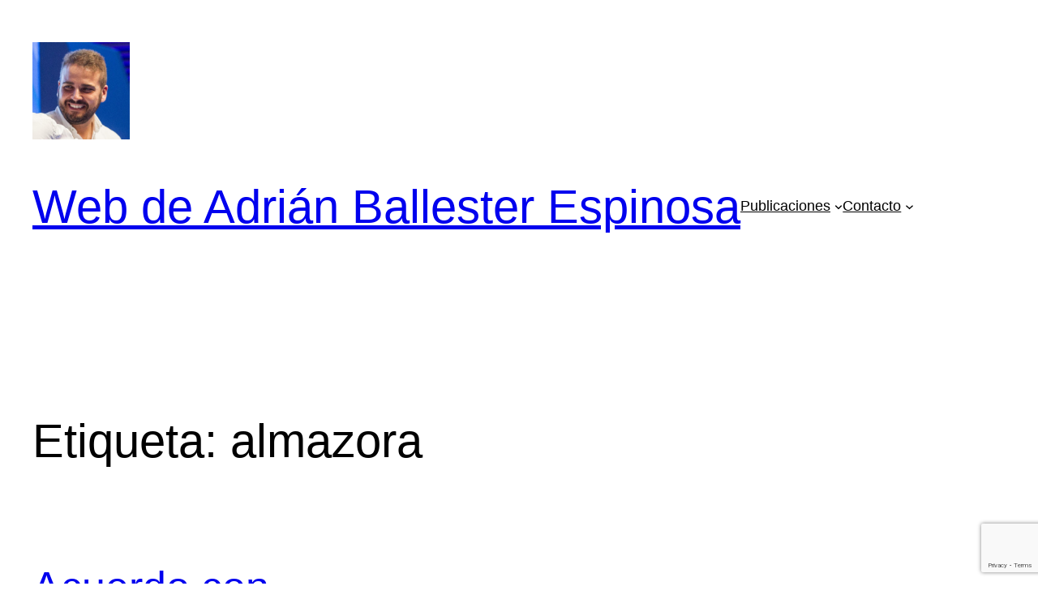

--- FILE ---
content_type: text/html; charset=utf-8
request_url: https://www.google.com/recaptcha/api2/anchor?ar=1&k=6LeXI48UAAAAAPyAOzCCIOKvftQtHfA6EV2gpu3S&co=aHR0cHM6Ly93d3cuYWRyaWFuYmFsbGVzdGVyLmVzOjQ0Mw..&hl=en&v=PoyoqOPhxBO7pBk68S4YbpHZ&size=invisible&anchor-ms=20000&execute-ms=30000&cb=q9gmjdr7o80a
body_size: 48552
content:
<!DOCTYPE HTML><html dir="ltr" lang="en"><head><meta http-equiv="Content-Type" content="text/html; charset=UTF-8">
<meta http-equiv="X-UA-Compatible" content="IE=edge">
<title>reCAPTCHA</title>
<style type="text/css">
/* cyrillic-ext */
@font-face {
  font-family: 'Roboto';
  font-style: normal;
  font-weight: 400;
  font-stretch: 100%;
  src: url(//fonts.gstatic.com/s/roboto/v48/KFO7CnqEu92Fr1ME7kSn66aGLdTylUAMa3GUBHMdazTgWw.woff2) format('woff2');
  unicode-range: U+0460-052F, U+1C80-1C8A, U+20B4, U+2DE0-2DFF, U+A640-A69F, U+FE2E-FE2F;
}
/* cyrillic */
@font-face {
  font-family: 'Roboto';
  font-style: normal;
  font-weight: 400;
  font-stretch: 100%;
  src: url(//fonts.gstatic.com/s/roboto/v48/KFO7CnqEu92Fr1ME7kSn66aGLdTylUAMa3iUBHMdazTgWw.woff2) format('woff2');
  unicode-range: U+0301, U+0400-045F, U+0490-0491, U+04B0-04B1, U+2116;
}
/* greek-ext */
@font-face {
  font-family: 'Roboto';
  font-style: normal;
  font-weight: 400;
  font-stretch: 100%;
  src: url(//fonts.gstatic.com/s/roboto/v48/KFO7CnqEu92Fr1ME7kSn66aGLdTylUAMa3CUBHMdazTgWw.woff2) format('woff2');
  unicode-range: U+1F00-1FFF;
}
/* greek */
@font-face {
  font-family: 'Roboto';
  font-style: normal;
  font-weight: 400;
  font-stretch: 100%;
  src: url(//fonts.gstatic.com/s/roboto/v48/KFO7CnqEu92Fr1ME7kSn66aGLdTylUAMa3-UBHMdazTgWw.woff2) format('woff2');
  unicode-range: U+0370-0377, U+037A-037F, U+0384-038A, U+038C, U+038E-03A1, U+03A3-03FF;
}
/* math */
@font-face {
  font-family: 'Roboto';
  font-style: normal;
  font-weight: 400;
  font-stretch: 100%;
  src: url(//fonts.gstatic.com/s/roboto/v48/KFO7CnqEu92Fr1ME7kSn66aGLdTylUAMawCUBHMdazTgWw.woff2) format('woff2');
  unicode-range: U+0302-0303, U+0305, U+0307-0308, U+0310, U+0312, U+0315, U+031A, U+0326-0327, U+032C, U+032F-0330, U+0332-0333, U+0338, U+033A, U+0346, U+034D, U+0391-03A1, U+03A3-03A9, U+03B1-03C9, U+03D1, U+03D5-03D6, U+03F0-03F1, U+03F4-03F5, U+2016-2017, U+2034-2038, U+203C, U+2040, U+2043, U+2047, U+2050, U+2057, U+205F, U+2070-2071, U+2074-208E, U+2090-209C, U+20D0-20DC, U+20E1, U+20E5-20EF, U+2100-2112, U+2114-2115, U+2117-2121, U+2123-214F, U+2190, U+2192, U+2194-21AE, U+21B0-21E5, U+21F1-21F2, U+21F4-2211, U+2213-2214, U+2216-22FF, U+2308-230B, U+2310, U+2319, U+231C-2321, U+2336-237A, U+237C, U+2395, U+239B-23B7, U+23D0, U+23DC-23E1, U+2474-2475, U+25AF, U+25B3, U+25B7, U+25BD, U+25C1, U+25CA, U+25CC, U+25FB, U+266D-266F, U+27C0-27FF, U+2900-2AFF, U+2B0E-2B11, U+2B30-2B4C, U+2BFE, U+3030, U+FF5B, U+FF5D, U+1D400-1D7FF, U+1EE00-1EEFF;
}
/* symbols */
@font-face {
  font-family: 'Roboto';
  font-style: normal;
  font-weight: 400;
  font-stretch: 100%;
  src: url(//fonts.gstatic.com/s/roboto/v48/KFO7CnqEu92Fr1ME7kSn66aGLdTylUAMaxKUBHMdazTgWw.woff2) format('woff2');
  unicode-range: U+0001-000C, U+000E-001F, U+007F-009F, U+20DD-20E0, U+20E2-20E4, U+2150-218F, U+2190, U+2192, U+2194-2199, U+21AF, U+21E6-21F0, U+21F3, U+2218-2219, U+2299, U+22C4-22C6, U+2300-243F, U+2440-244A, U+2460-24FF, U+25A0-27BF, U+2800-28FF, U+2921-2922, U+2981, U+29BF, U+29EB, U+2B00-2BFF, U+4DC0-4DFF, U+FFF9-FFFB, U+10140-1018E, U+10190-1019C, U+101A0, U+101D0-101FD, U+102E0-102FB, U+10E60-10E7E, U+1D2C0-1D2D3, U+1D2E0-1D37F, U+1F000-1F0FF, U+1F100-1F1AD, U+1F1E6-1F1FF, U+1F30D-1F30F, U+1F315, U+1F31C, U+1F31E, U+1F320-1F32C, U+1F336, U+1F378, U+1F37D, U+1F382, U+1F393-1F39F, U+1F3A7-1F3A8, U+1F3AC-1F3AF, U+1F3C2, U+1F3C4-1F3C6, U+1F3CA-1F3CE, U+1F3D4-1F3E0, U+1F3ED, U+1F3F1-1F3F3, U+1F3F5-1F3F7, U+1F408, U+1F415, U+1F41F, U+1F426, U+1F43F, U+1F441-1F442, U+1F444, U+1F446-1F449, U+1F44C-1F44E, U+1F453, U+1F46A, U+1F47D, U+1F4A3, U+1F4B0, U+1F4B3, U+1F4B9, U+1F4BB, U+1F4BF, U+1F4C8-1F4CB, U+1F4D6, U+1F4DA, U+1F4DF, U+1F4E3-1F4E6, U+1F4EA-1F4ED, U+1F4F7, U+1F4F9-1F4FB, U+1F4FD-1F4FE, U+1F503, U+1F507-1F50B, U+1F50D, U+1F512-1F513, U+1F53E-1F54A, U+1F54F-1F5FA, U+1F610, U+1F650-1F67F, U+1F687, U+1F68D, U+1F691, U+1F694, U+1F698, U+1F6AD, U+1F6B2, U+1F6B9-1F6BA, U+1F6BC, U+1F6C6-1F6CF, U+1F6D3-1F6D7, U+1F6E0-1F6EA, U+1F6F0-1F6F3, U+1F6F7-1F6FC, U+1F700-1F7FF, U+1F800-1F80B, U+1F810-1F847, U+1F850-1F859, U+1F860-1F887, U+1F890-1F8AD, U+1F8B0-1F8BB, U+1F8C0-1F8C1, U+1F900-1F90B, U+1F93B, U+1F946, U+1F984, U+1F996, U+1F9E9, U+1FA00-1FA6F, U+1FA70-1FA7C, U+1FA80-1FA89, U+1FA8F-1FAC6, U+1FACE-1FADC, U+1FADF-1FAE9, U+1FAF0-1FAF8, U+1FB00-1FBFF;
}
/* vietnamese */
@font-face {
  font-family: 'Roboto';
  font-style: normal;
  font-weight: 400;
  font-stretch: 100%;
  src: url(//fonts.gstatic.com/s/roboto/v48/KFO7CnqEu92Fr1ME7kSn66aGLdTylUAMa3OUBHMdazTgWw.woff2) format('woff2');
  unicode-range: U+0102-0103, U+0110-0111, U+0128-0129, U+0168-0169, U+01A0-01A1, U+01AF-01B0, U+0300-0301, U+0303-0304, U+0308-0309, U+0323, U+0329, U+1EA0-1EF9, U+20AB;
}
/* latin-ext */
@font-face {
  font-family: 'Roboto';
  font-style: normal;
  font-weight: 400;
  font-stretch: 100%;
  src: url(//fonts.gstatic.com/s/roboto/v48/KFO7CnqEu92Fr1ME7kSn66aGLdTylUAMa3KUBHMdazTgWw.woff2) format('woff2');
  unicode-range: U+0100-02BA, U+02BD-02C5, U+02C7-02CC, U+02CE-02D7, U+02DD-02FF, U+0304, U+0308, U+0329, U+1D00-1DBF, U+1E00-1E9F, U+1EF2-1EFF, U+2020, U+20A0-20AB, U+20AD-20C0, U+2113, U+2C60-2C7F, U+A720-A7FF;
}
/* latin */
@font-face {
  font-family: 'Roboto';
  font-style: normal;
  font-weight: 400;
  font-stretch: 100%;
  src: url(//fonts.gstatic.com/s/roboto/v48/KFO7CnqEu92Fr1ME7kSn66aGLdTylUAMa3yUBHMdazQ.woff2) format('woff2');
  unicode-range: U+0000-00FF, U+0131, U+0152-0153, U+02BB-02BC, U+02C6, U+02DA, U+02DC, U+0304, U+0308, U+0329, U+2000-206F, U+20AC, U+2122, U+2191, U+2193, U+2212, U+2215, U+FEFF, U+FFFD;
}
/* cyrillic-ext */
@font-face {
  font-family: 'Roboto';
  font-style: normal;
  font-weight: 500;
  font-stretch: 100%;
  src: url(//fonts.gstatic.com/s/roboto/v48/KFO7CnqEu92Fr1ME7kSn66aGLdTylUAMa3GUBHMdazTgWw.woff2) format('woff2');
  unicode-range: U+0460-052F, U+1C80-1C8A, U+20B4, U+2DE0-2DFF, U+A640-A69F, U+FE2E-FE2F;
}
/* cyrillic */
@font-face {
  font-family: 'Roboto';
  font-style: normal;
  font-weight: 500;
  font-stretch: 100%;
  src: url(//fonts.gstatic.com/s/roboto/v48/KFO7CnqEu92Fr1ME7kSn66aGLdTylUAMa3iUBHMdazTgWw.woff2) format('woff2');
  unicode-range: U+0301, U+0400-045F, U+0490-0491, U+04B0-04B1, U+2116;
}
/* greek-ext */
@font-face {
  font-family: 'Roboto';
  font-style: normal;
  font-weight: 500;
  font-stretch: 100%;
  src: url(//fonts.gstatic.com/s/roboto/v48/KFO7CnqEu92Fr1ME7kSn66aGLdTylUAMa3CUBHMdazTgWw.woff2) format('woff2');
  unicode-range: U+1F00-1FFF;
}
/* greek */
@font-face {
  font-family: 'Roboto';
  font-style: normal;
  font-weight: 500;
  font-stretch: 100%;
  src: url(//fonts.gstatic.com/s/roboto/v48/KFO7CnqEu92Fr1ME7kSn66aGLdTylUAMa3-UBHMdazTgWw.woff2) format('woff2');
  unicode-range: U+0370-0377, U+037A-037F, U+0384-038A, U+038C, U+038E-03A1, U+03A3-03FF;
}
/* math */
@font-face {
  font-family: 'Roboto';
  font-style: normal;
  font-weight: 500;
  font-stretch: 100%;
  src: url(//fonts.gstatic.com/s/roboto/v48/KFO7CnqEu92Fr1ME7kSn66aGLdTylUAMawCUBHMdazTgWw.woff2) format('woff2');
  unicode-range: U+0302-0303, U+0305, U+0307-0308, U+0310, U+0312, U+0315, U+031A, U+0326-0327, U+032C, U+032F-0330, U+0332-0333, U+0338, U+033A, U+0346, U+034D, U+0391-03A1, U+03A3-03A9, U+03B1-03C9, U+03D1, U+03D5-03D6, U+03F0-03F1, U+03F4-03F5, U+2016-2017, U+2034-2038, U+203C, U+2040, U+2043, U+2047, U+2050, U+2057, U+205F, U+2070-2071, U+2074-208E, U+2090-209C, U+20D0-20DC, U+20E1, U+20E5-20EF, U+2100-2112, U+2114-2115, U+2117-2121, U+2123-214F, U+2190, U+2192, U+2194-21AE, U+21B0-21E5, U+21F1-21F2, U+21F4-2211, U+2213-2214, U+2216-22FF, U+2308-230B, U+2310, U+2319, U+231C-2321, U+2336-237A, U+237C, U+2395, U+239B-23B7, U+23D0, U+23DC-23E1, U+2474-2475, U+25AF, U+25B3, U+25B7, U+25BD, U+25C1, U+25CA, U+25CC, U+25FB, U+266D-266F, U+27C0-27FF, U+2900-2AFF, U+2B0E-2B11, U+2B30-2B4C, U+2BFE, U+3030, U+FF5B, U+FF5D, U+1D400-1D7FF, U+1EE00-1EEFF;
}
/* symbols */
@font-face {
  font-family: 'Roboto';
  font-style: normal;
  font-weight: 500;
  font-stretch: 100%;
  src: url(//fonts.gstatic.com/s/roboto/v48/KFO7CnqEu92Fr1ME7kSn66aGLdTylUAMaxKUBHMdazTgWw.woff2) format('woff2');
  unicode-range: U+0001-000C, U+000E-001F, U+007F-009F, U+20DD-20E0, U+20E2-20E4, U+2150-218F, U+2190, U+2192, U+2194-2199, U+21AF, U+21E6-21F0, U+21F3, U+2218-2219, U+2299, U+22C4-22C6, U+2300-243F, U+2440-244A, U+2460-24FF, U+25A0-27BF, U+2800-28FF, U+2921-2922, U+2981, U+29BF, U+29EB, U+2B00-2BFF, U+4DC0-4DFF, U+FFF9-FFFB, U+10140-1018E, U+10190-1019C, U+101A0, U+101D0-101FD, U+102E0-102FB, U+10E60-10E7E, U+1D2C0-1D2D3, U+1D2E0-1D37F, U+1F000-1F0FF, U+1F100-1F1AD, U+1F1E6-1F1FF, U+1F30D-1F30F, U+1F315, U+1F31C, U+1F31E, U+1F320-1F32C, U+1F336, U+1F378, U+1F37D, U+1F382, U+1F393-1F39F, U+1F3A7-1F3A8, U+1F3AC-1F3AF, U+1F3C2, U+1F3C4-1F3C6, U+1F3CA-1F3CE, U+1F3D4-1F3E0, U+1F3ED, U+1F3F1-1F3F3, U+1F3F5-1F3F7, U+1F408, U+1F415, U+1F41F, U+1F426, U+1F43F, U+1F441-1F442, U+1F444, U+1F446-1F449, U+1F44C-1F44E, U+1F453, U+1F46A, U+1F47D, U+1F4A3, U+1F4B0, U+1F4B3, U+1F4B9, U+1F4BB, U+1F4BF, U+1F4C8-1F4CB, U+1F4D6, U+1F4DA, U+1F4DF, U+1F4E3-1F4E6, U+1F4EA-1F4ED, U+1F4F7, U+1F4F9-1F4FB, U+1F4FD-1F4FE, U+1F503, U+1F507-1F50B, U+1F50D, U+1F512-1F513, U+1F53E-1F54A, U+1F54F-1F5FA, U+1F610, U+1F650-1F67F, U+1F687, U+1F68D, U+1F691, U+1F694, U+1F698, U+1F6AD, U+1F6B2, U+1F6B9-1F6BA, U+1F6BC, U+1F6C6-1F6CF, U+1F6D3-1F6D7, U+1F6E0-1F6EA, U+1F6F0-1F6F3, U+1F6F7-1F6FC, U+1F700-1F7FF, U+1F800-1F80B, U+1F810-1F847, U+1F850-1F859, U+1F860-1F887, U+1F890-1F8AD, U+1F8B0-1F8BB, U+1F8C0-1F8C1, U+1F900-1F90B, U+1F93B, U+1F946, U+1F984, U+1F996, U+1F9E9, U+1FA00-1FA6F, U+1FA70-1FA7C, U+1FA80-1FA89, U+1FA8F-1FAC6, U+1FACE-1FADC, U+1FADF-1FAE9, U+1FAF0-1FAF8, U+1FB00-1FBFF;
}
/* vietnamese */
@font-face {
  font-family: 'Roboto';
  font-style: normal;
  font-weight: 500;
  font-stretch: 100%;
  src: url(//fonts.gstatic.com/s/roboto/v48/KFO7CnqEu92Fr1ME7kSn66aGLdTylUAMa3OUBHMdazTgWw.woff2) format('woff2');
  unicode-range: U+0102-0103, U+0110-0111, U+0128-0129, U+0168-0169, U+01A0-01A1, U+01AF-01B0, U+0300-0301, U+0303-0304, U+0308-0309, U+0323, U+0329, U+1EA0-1EF9, U+20AB;
}
/* latin-ext */
@font-face {
  font-family: 'Roboto';
  font-style: normal;
  font-weight: 500;
  font-stretch: 100%;
  src: url(//fonts.gstatic.com/s/roboto/v48/KFO7CnqEu92Fr1ME7kSn66aGLdTylUAMa3KUBHMdazTgWw.woff2) format('woff2');
  unicode-range: U+0100-02BA, U+02BD-02C5, U+02C7-02CC, U+02CE-02D7, U+02DD-02FF, U+0304, U+0308, U+0329, U+1D00-1DBF, U+1E00-1E9F, U+1EF2-1EFF, U+2020, U+20A0-20AB, U+20AD-20C0, U+2113, U+2C60-2C7F, U+A720-A7FF;
}
/* latin */
@font-face {
  font-family: 'Roboto';
  font-style: normal;
  font-weight: 500;
  font-stretch: 100%;
  src: url(//fonts.gstatic.com/s/roboto/v48/KFO7CnqEu92Fr1ME7kSn66aGLdTylUAMa3yUBHMdazQ.woff2) format('woff2');
  unicode-range: U+0000-00FF, U+0131, U+0152-0153, U+02BB-02BC, U+02C6, U+02DA, U+02DC, U+0304, U+0308, U+0329, U+2000-206F, U+20AC, U+2122, U+2191, U+2193, U+2212, U+2215, U+FEFF, U+FFFD;
}
/* cyrillic-ext */
@font-face {
  font-family: 'Roboto';
  font-style: normal;
  font-weight: 900;
  font-stretch: 100%;
  src: url(//fonts.gstatic.com/s/roboto/v48/KFO7CnqEu92Fr1ME7kSn66aGLdTylUAMa3GUBHMdazTgWw.woff2) format('woff2');
  unicode-range: U+0460-052F, U+1C80-1C8A, U+20B4, U+2DE0-2DFF, U+A640-A69F, U+FE2E-FE2F;
}
/* cyrillic */
@font-face {
  font-family: 'Roboto';
  font-style: normal;
  font-weight: 900;
  font-stretch: 100%;
  src: url(//fonts.gstatic.com/s/roboto/v48/KFO7CnqEu92Fr1ME7kSn66aGLdTylUAMa3iUBHMdazTgWw.woff2) format('woff2');
  unicode-range: U+0301, U+0400-045F, U+0490-0491, U+04B0-04B1, U+2116;
}
/* greek-ext */
@font-face {
  font-family: 'Roboto';
  font-style: normal;
  font-weight: 900;
  font-stretch: 100%;
  src: url(//fonts.gstatic.com/s/roboto/v48/KFO7CnqEu92Fr1ME7kSn66aGLdTylUAMa3CUBHMdazTgWw.woff2) format('woff2');
  unicode-range: U+1F00-1FFF;
}
/* greek */
@font-face {
  font-family: 'Roboto';
  font-style: normal;
  font-weight: 900;
  font-stretch: 100%;
  src: url(//fonts.gstatic.com/s/roboto/v48/KFO7CnqEu92Fr1ME7kSn66aGLdTylUAMa3-UBHMdazTgWw.woff2) format('woff2');
  unicode-range: U+0370-0377, U+037A-037F, U+0384-038A, U+038C, U+038E-03A1, U+03A3-03FF;
}
/* math */
@font-face {
  font-family: 'Roboto';
  font-style: normal;
  font-weight: 900;
  font-stretch: 100%;
  src: url(//fonts.gstatic.com/s/roboto/v48/KFO7CnqEu92Fr1ME7kSn66aGLdTylUAMawCUBHMdazTgWw.woff2) format('woff2');
  unicode-range: U+0302-0303, U+0305, U+0307-0308, U+0310, U+0312, U+0315, U+031A, U+0326-0327, U+032C, U+032F-0330, U+0332-0333, U+0338, U+033A, U+0346, U+034D, U+0391-03A1, U+03A3-03A9, U+03B1-03C9, U+03D1, U+03D5-03D6, U+03F0-03F1, U+03F4-03F5, U+2016-2017, U+2034-2038, U+203C, U+2040, U+2043, U+2047, U+2050, U+2057, U+205F, U+2070-2071, U+2074-208E, U+2090-209C, U+20D0-20DC, U+20E1, U+20E5-20EF, U+2100-2112, U+2114-2115, U+2117-2121, U+2123-214F, U+2190, U+2192, U+2194-21AE, U+21B0-21E5, U+21F1-21F2, U+21F4-2211, U+2213-2214, U+2216-22FF, U+2308-230B, U+2310, U+2319, U+231C-2321, U+2336-237A, U+237C, U+2395, U+239B-23B7, U+23D0, U+23DC-23E1, U+2474-2475, U+25AF, U+25B3, U+25B7, U+25BD, U+25C1, U+25CA, U+25CC, U+25FB, U+266D-266F, U+27C0-27FF, U+2900-2AFF, U+2B0E-2B11, U+2B30-2B4C, U+2BFE, U+3030, U+FF5B, U+FF5D, U+1D400-1D7FF, U+1EE00-1EEFF;
}
/* symbols */
@font-face {
  font-family: 'Roboto';
  font-style: normal;
  font-weight: 900;
  font-stretch: 100%;
  src: url(//fonts.gstatic.com/s/roboto/v48/KFO7CnqEu92Fr1ME7kSn66aGLdTylUAMaxKUBHMdazTgWw.woff2) format('woff2');
  unicode-range: U+0001-000C, U+000E-001F, U+007F-009F, U+20DD-20E0, U+20E2-20E4, U+2150-218F, U+2190, U+2192, U+2194-2199, U+21AF, U+21E6-21F0, U+21F3, U+2218-2219, U+2299, U+22C4-22C6, U+2300-243F, U+2440-244A, U+2460-24FF, U+25A0-27BF, U+2800-28FF, U+2921-2922, U+2981, U+29BF, U+29EB, U+2B00-2BFF, U+4DC0-4DFF, U+FFF9-FFFB, U+10140-1018E, U+10190-1019C, U+101A0, U+101D0-101FD, U+102E0-102FB, U+10E60-10E7E, U+1D2C0-1D2D3, U+1D2E0-1D37F, U+1F000-1F0FF, U+1F100-1F1AD, U+1F1E6-1F1FF, U+1F30D-1F30F, U+1F315, U+1F31C, U+1F31E, U+1F320-1F32C, U+1F336, U+1F378, U+1F37D, U+1F382, U+1F393-1F39F, U+1F3A7-1F3A8, U+1F3AC-1F3AF, U+1F3C2, U+1F3C4-1F3C6, U+1F3CA-1F3CE, U+1F3D4-1F3E0, U+1F3ED, U+1F3F1-1F3F3, U+1F3F5-1F3F7, U+1F408, U+1F415, U+1F41F, U+1F426, U+1F43F, U+1F441-1F442, U+1F444, U+1F446-1F449, U+1F44C-1F44E, U+1F453, U+1F46A, U+1F47D, U+1F4A3, U+1F4B0, U+1F4B3, U+1F4B9, U+1F4BB, U+1F4BF, U+1F4C8-1F4CB, U+1F4D6, U+1F4DA, U+1F4DF, U+1F4E3-1F4E6, U+1F4EA-1F4ED, U+1F4F7, U+1F4F9-1F4FB, U+1F4FD-1F4FE, U+1F503, U+1F507-1F50B, U+1F50D, U+1F512-1F513, U+1F53E-1F54A, U+1F54F-1F5FA, U+1F610, U+1F650-1F67F, U+1F687, U+1F68D, U+1F691, U+1F694, U+1F698, U+1F6AD, U+1F6B2, U+1F6B9-1F6BA, U+1F6BC, U+1F6C6-1F6CF, U+1F6D3-1F6D7, U+1F6E0-1F6EA, U+1F6F0-1F6F3, U+1F6F7-1F6FC, U+1F700-1F7FF, U+1F800-1F80B, U+1F810-1F847, U+1F850-1F859, U+1F860-1F887, U+1F890-1F8AD, U+1F8B0-1F8BB, U+1F8C0-1F8C1, U+1F900-1F90B, U+1F93B, U+1F946, U+1F984, U+1F996, U+1F9E9, U+1FA00-1FA6F, U+1FA70-1FA7C, U+1FA80-1FA89, U+1FA8F-1FAC6, U+1FACE-1FADC, U+1FADF-1FAE9, U+1FAF0-1FAF8, U+1FB00-1FBFF;
}
/* vietnamese */
@font-face {
  font-family: 'Roboto';
  font-style: normal;
  font-weight: 900;
  font-stretch: 100%;
  src: url(//fonts.gstatic.com/s/roboto/v48/KFO7CnqEu92Fr1ME7kSn66aGLdTylUAMa3OUBHMdazTgWw.woff2) format('woff2');
  unicode-range: U+0102-0103, U+0110-0111, U+0128-0129, U+0168-0169, U+01A0-01A1, U+01AF-01B0, U+0300-0301, U+0303-0304, U+0308-0309, U+0323, U+0329, U+1EA0-1EF9, U+20AB;
}
/* latin-ext */
@font-face {
  font-family: 'Roboto';
  font-style: normal;
  font-weight: 900;
  font-stretch: 100%;
  src: url(//fonts.gstatic.com/s/roboto/v48/KFO7CnqEu92Fr1ME7kSn66aGLdTylUAMa3KUBHMdazTgWw.woff2) format('woff2');
  unicode-range: U+0100-02BA, U+02BD-02C5, U+02C7-02CC, U+02CE-02D7, U+02DD-02FF, U+0304, U+0308, U+0329, U+1D00-1DBF, U+1E00-1E9F, U+1EF2-1EFF, U+2020, U+20A0-20AB, U+20AD-20C0, U+2113, U+2C60-2C7F, U+A720-A7FF;
}
/* latin */
@font-face {
  font-family: 'Roboto';
  font-style: normal;
  font-weight: 900;
  font-stretch: 100%;
  src: url(//fonts.gstatic.com/s/roboto/v48/KFO7CnqEu92Fr1ME7kSn66aGLdTylUAMa3yUBHMdazQ.woff2) format('woff2');
  unicode-range: U+0000-00FF, U+0131, U+0152-0153, U+02BB-02BC, U+02C6, U+02DA, U+02DC, U+0304, U+0308, U+0329, U+2000-206F, U+20AC, U+2122, U+2191, U+2193, U+2212, U+2215, U+FEFF, U+FFFD;
}

</style>
<link rel="stylesheet" type="text/css" href="https://www.gstatic.com/recaptcha/releases/PoyoqOPhxBO7pBk68S4YbpHZ/styles__ltr.css">
<script nonce="SLBK_oaYKlStSUX0j8WF5Q" type="text/javascript">window['__recaptcha_api'] = 'https://www.google.com/recaptcha/api2/';</script>
<script type="text/javascript" src="https://www.gstatic.com/recaptcha/releases/PoyoqOPhxBO7pBk68S4YbpHZ/recaptcha__en.js" nonce="SLBK_oaYKlStSUX0j8WF5Q">
      
    </script></head>
<body><div id="rc-anchor-alert" class="rc-anchor-alert"></div>
<input type="hidden" id="recaptcha-token" value="[base64]">
<script type="text/javascript" nonce="SLBK_oaYKlStSUX0j8WF5Q">
      recaptcha.anchor.Main.init("[\x22ainput\x22,[\x22bgdata\x22,\x22\x22,\[base64]/[base64]/[base64]/[base64]/cjw8ejpyPj4+eil9Y2F0Y2gobCl7dGhyb3cgbDt9fSxIPWZ1bmN0aW9uKHcsdCx6KXtpZih3PT0xOTR8fHc9PTIwOCl0LnZbd10/dC52W3ddLmNvbmNhdCh6KTp0LnZbd109b2Yoeix0KTtlbHNle2lmKHQuYkImJnchPTMxNylyZXR1cm47dz09NjZ8fHc9PTEyMnx8dz09NDcwfHx3PT00NHx8dz09NDE2fHx3PT0zOTd8fHc9PTQyMXx8dz09Njh8fHc9PTcwfHx3PT0xODQ/[base64]/[base64]/[base64]/bmV3IGRbVl0oSlswXSk6cD09Mj9uZXcgZFtWXShKWzBdLEpbMV0pOnA9PTM/bmV3IGRbVl0oSlswXSxKWzFdLEpbMl0pOnA9PTQ/[base64]/[base64]/[base64]/[base64]\x22,\[base64]\\u003d\\u003d\x22,\x22wpFxw6RSw5EKJ8KwD8OgTUXCqBBvOBPCm8OowoXDm8Orwq10TcOeBUzCl1PDnEB3wq5IUcODejNiw4cGwoPDusOxwoZKeXI8w4M4T37DjcK+fDEnaG5jUEZZcy55wo5ewpbCogUZw5ACw4sawrMOw7A7w500woI0w4PDoDPCoQdGw7/Dvl1FPDQEUl8XwoVtO0kTW1DCuMOJw6/Dt1zDkGzDvQrCl3c9GWF/W8OawofDoBpSesOcw7dLwr7DrsO6w4xewrB/C8OMScKJJTfCocK/w6NoJ8Kuw556wpLCvzjDsMO6BSzCqVoOYxTCrsOvSMKrw4kuw4jDkcOTw6/Cs8K0E8O7wp5Iw77CgB3CtcOEwoXDhsKEwqJKwrJDaU9lwqklD8OoCMOxwp4zw47CscOuw7IlDxLCkcOKw4XCoRDDp8KpJ8OVw6vDg8ONw6DDhMKnw5TDkCoVHG0iD8OMRTbDqh3CkEUEfGQhXMOkw7HDjsK3dcKKw6g/KsKbBsKtwpgHwpYBRMK1w5kAwrDCmEQiV30EwrHCj2LDp8KkBVzCusKgwoI3wonCpzLDuQAxw7IZGsKbwrUhwo02Jm/CjsKhw4sDwqbDvAPCrmp8JU/DtsOoGAQywokpwpVqYQDDqg3DqsKdw6A8w7nDsFIjw6UIwrhdNkLCu8KawpA1wq0IwoRnw7tRw5xqwp8EYg4Bwp/CqTvDp8KdwpbDnWM+E8Kiw77Dm8KkPVQIHQHCmMKDahDDlcOrYsOSwqzCuRFfL8KlwrYDAMO4w5dgZcKTB8KXZ3N9wo/DtcOmwqXCsXkxwqplwpXCjTXDuMK6e1VSw7VPw61rES/[base64]/CqiRaW8KswrTCtgYNURxJw5nDoMO6DMOFw7rCozoqSsKDR1bDsgjCjHYyw58cOcOOcMOdw4vChx3DoXkXCMOHwrRXcsOmw5DDpcKkwpZRHVU7wqbClsOkSyJTThnCoRobXcOaL8KnJlNcw7/DizXDj8KQRcODYsKVEMO7ZMOLIcOCwrxXwpJ6ODTDrC4HGkzDoA/DhCwhwoEqPy0weigyDBbChsKlXMOnMsK3w6TDkwrCiQTDtMOvwqnDiWh6w43DnMOAw40bK8K2XsOXwoPCiATChjbDthokQ8KpTnvDqSBBHMKQw6sXwq9GQ8KfSAkTw4rCsjpzOionw7/Dm8KxKR/[base64]/CujxOw7vDuRPDsknCm3Raw7gIw7jDs35TK07DkHHCvcKnw7Eww6FwQMKHw6jDmiDDpsO1wrgEw7LDlcOqw4bCpgzDiMO2w5c6Q8OCfA3ChsOtw79VR09Rw6ooY8O/wqTCplTDlsO+w7bCuC3CkMO7WnnDqUPCmjHCmQVEBsK7X8K3WMKMWsKxw4hKZ8KSd2NLwqh2BcKgw7TDhDMCN1xTXHEHw6DDu8KYw5c2W8OJMD0FWyRSRMOvLW1UAC9jIC5pwqYbb8Odw6smwo/[base64]/DtMKaWE7DnzHDkcOxCCLCnwjDpMKiw5tVc8OLHmxmw7sQwpbCjcKpw6leBR0vw4fDi8KoGMOhwrPDvMOdw6NWwpIbChpBEiXDq8KMTkzDp8OwwqPCgGrCgRLDuMKvLcKjw7lZwrLCsVZ2YiNTwq7DsCzDhsKrwqDCl3ZIw6odw6dmMcOfw5PDusKBAsKxwrMkw71/[base64]/CucKCw6R+HMKfDMKjw4rDusOBw4NswoTCuxDCicKzw7w3VCMQYRgqw5TCicK5QcKdacK/PG/[base64]/Do3nDrcKOwpjDmsOBEgsFw43DocKOw63DgjxQw5hzLsK7w7gzf8O3wq51w6FqA35cZH/DkSV7WVtNw4NZwrLDuMKOwrbDmwVqw49BwqVOGVAuwofDmcOMXcONecKWa8KyXmgcw45aw5PDnX/DvS/CqUxhJsKxwphbMcOEwrRMwqjDumXDhjxawobDvcKawonDk8OtDsOBwr/DqcKxwrBpYsK2bQdCw4XClcOswp/CnmwDWTN6BMKkJ3jCvcOTTD7Ds8KFw4HDvsKgw6jCosOeRcOSw6DDocKgTcKJRMOKwqMGFnHCiz5JZsKAw4XDjcK8f8OsWcK+w40lEl/CjSDDmAtuCyFTVAhdPkcLwoEVw5MGwr3CrMKXcsKRw7DDnQ50EVE4XsOTVQDDu8K3w6rDi8OhKETCi8OyNVXDhMKZXy3DlhRRwq7CqVgVwrLDtRRBCRnDnsKnMEQYZQVKwpPDtmIVC2gewpVWEMO/woAOc8KPw5oEw6cAfMOdwpDDmWYew53DhEvCncOyXETDoMKRVMOjbcK3wrrDkcKvKEYQwoHDiyhEQcKQwr8IaDDDjhEcw7FIAWZqw5zCrG1GwovCmcOOXcKBwqLCg27DjXwlw5TDqAEvUSBAQnrDsBYgEcOeQFjDjsO+wq0LezNGw6pYwoQ/IG7CgsKhfHpiF0IDwqXCkcOxQS7ChCTDoyFCF8KVfMKOw4Qowp7DnsO1w6HCtcOjw504AcK8wptnFMKlwrLCjF7Cq8KKwqTCk35Ww4/Cok/CtArCosOcYATDiENow5TCrBAXw6rDp8K2w7jDnDjCqMOMw6lNwpvDgHPCoMK4LQggw5XDiAbCucKmYMKLdMOqNBnCplF3bsKLdcOzDgvCvcOCw5ZeBXzCr2UmQcKRw5nDisKGFMOhOcOkO8KRw6rCoFTCoBLDvsKNecKmwoxzwqvDkQ1+LU/DpUnCg1FKT2xgwoPDp3HCosOmJxTCn8Khe8K2WcKlc0vCusK/wrbDncKmFiDCpD/[base64]/CvcKYwqB0wrDCtmYfbGYFw6Mrw4DDkB7CpV1fwqHCpkFcM17ClFdCwqTCrRLDgMK2cmlpNcODw4PCl8Kgw6I9OMKrw6jCtQnDohbDrH9kw6F9RgF5w6Zmwr4Nw6wtFsKpRj/DicO/XQ/Dk2bDpy/DlsKBYnodw7jCqsOOeRzDscOSXsOXwpI5a8OFw4FnXHNTZw0mwq3ChsK2TsKvw6PCjsOkJMKcw4RyAcOhN13CpWHDkGvCr8KQwpzCozsbwoxeLsKdLMKXEcKbHsOeRjTDmMOfwq0AMFTDjy9gw7/CqAl8w60aaCRIw44+woMbwq7CpcKEbMKGfRwtw5QXOMKqw5nCmMOLOn7Cuz4jw5YAwpzDpMKeIi/CksOIIHDDlsKEwoTCv8O9w4bCu8KpQsOqCwTDtMK9VsOgwpYafULDp8O+wo4IQMKbwr/DoSMPQcOAesKHwr7Cr8KMNCDCt8KXD8Kkw7bDsyvCsB3Dl8O+PgM+wovDisOJag1Nw4B3woU+HsKAwoJLKcKTwrPDljTCiywBBcOAw4/Cpzpxw43Ciw1Jw4tDw4EYw4gZdVTDgQPDgnfCgMO1OMOuL8K8wpzCpsKVwrxpwqvCq8KrSsOfw55iw7FqYw0GGgQywrXCk8KiIVrDncOZc8OzEMKOLSzCssOjwo/DgVYeTR7Dj8KSZsOywoN8QzTCtRpgwp7DmhPComDCh8O4UMKTSn7DhBXCgT/[base64]/wpPDtMOdYWvDtV5Jwp8xw4rCkGJTwooSeALDlMKHO8OywoHClRgRwqU5HxXCmQrClwMZYMO1LAHDiQjDi1bCi8KYfcK7QX/DmcORHisGa8K5enPCrsKaZsOfaMOGwoVbdB/DoMKSDsOAM8OFwqzDk8KUwoHCqV3CgWNGNMOxWz7Do8KuwpZXwoXCjcOFw7rCsjAewpstwrzCnhnDpzkPRDIZMsOBwpvDusO8BMKWb8O2SMOJZyJdbAFoBsK1wrpqXz3DjsKgwqLDpiElw6/DsglJMsKCei/DlsK7w7LDgMOiEy9uEMKAX1DCmyIdw4rCvMKdC8OVwo/DqSPCnEvCvlDDkx/DqcO7w77DuMKmw4EswqDDrBPDksOlEERowqAYwrHDtMK3wrvCrcOiwps7wpbDscKid0/[base64]/[base64]/BsOYwqjCoX3CpsK6wr9yBwXCiMOIw5nDg1o2wqXDkV7DpcK7w4nDsj3Ch1/[base64]/w4bDlz1hexBnwrNjw5LDs8K5wqPCkEx2wrNVw7LDp1HDk8KZwp0fbMOyEDbDl0oJaFPDgcOpJsOrw6VkUnTCqTkScMOrw63Cp8KJw5/CnMKCwr/CjMOxKh7ClsKOasKywoTCojRnN8O+w6rCnMK7wqXCklnCp8OPDiRyZsObCcKODCRhfsOKeVzClcKKUToVwr9aWRFLwo/CisOMw4TCscKffzFpwoQnwo5hw7LDgycOwrQgwrHDucONG8O4wo/CjFTCoMO2JEYYasKsw47ChHk7YCDDml3DiiRMwp/DhcKefDfDjRk2FMOIwovDmnTDsMOZwrJowqd8CEp0K2EPw7XCgcKQwoFYRz/[base64]/[base64]/DgcKbXw3Dq3LDh8O2w6t8w4rDn8Ofw7YKf8KZwroewozCsDnCs8KAwoJIf8KeQUHDpMOxDl5Dw7hYb1XDpMKtw7rDqcOUw7Eid8KDPCEjwr0OwrE3w6XDgmRaOMO9w5zCpcOEw6fChsOKwpzDpwU0wozCkcOcw6hSPcK/wq1RwovDqWfCt8Kawo7CtlMqw7IHwonCkw/CusKIwpB+XsOewrrDpcKyKjfDkAdkwrrCpjFaSsODwrw0bWvDs8KddE7Ct8OYVsKzM8KMMMOtP0rCksK4worDjsKnwoHCrhAewrNtw7lLw4IdbcKrw6QyBknCmsKHSWDCqgQQAQEzYgrCocKTwp/CqMKnwqzClGzCgUh+NGzCnXpkA8OJw5PDksOFwojDtsOCCcOYbQPDs8Kcw5YPw6lNLsO3CcOiFMO5w6R1DC4Tc8OaWsOywonCnWhIFn3DtsOcZj9gRcKNXsOaEyx6OMKdwoFLw4JgK2TCvkA8wq3DsBRVeQ8aw6/DkMKGw44oLHvCucO8wpcfDS5Xw6RVw41feMOMcnfCgMKKwpzCqzd8O8OIwrB7wr47UsOMOcO6w6Q7TUImDcOiwrvCtinDnDo3wpVxw6nCpsKbw5RnS1XCtmxdw4sIwpnDrcKgRmhpwrLChUMpHQ0gw4XDg8KkQ8KSw4zCp8OAwrTDtsK/woonwpxbGVtmV8OewqnDoy0ZwprDrcKXRcKzw4HDicKgwpfDsMOqwpPDh8KrwrvCoz3Dvk3CmcK5wq93J8OwwrUNHkjDiUwpPg/DpsOjDsKWVsOjw63DjS1oU8KdDEjDvMKcXMO4wq9Kw4dewpp9MsKlwrpLM8Olei4NwplIw7vCuRnDr0Q8BWXCkkPDnzZKw7Q7wpHCkmQ2w7jDgcOiwoEhBxrDgk/[base64]/Dg8OOeSHDvHkPBW3DgsO0w7nCpsK9aUp0w4XDrcOowrZEw6Q1w7VzBRHDhVPDtcKmwoLDqsK2w54hw5TCoUfCgihnw7rChsKpdkF+w7QCw6vCtU4Md8OcccOrTcKJZMOowr/CsFjDhMOrw6DDnUYIO8KLe8OkX0/DlgB9R8OBUMKxwpnDqWEKejzDjsK/woPDm8Kxwow+HBvCgCXDmlonFQhhw4J0OcOzw6fDn8OiwofCusOuw5bCtsKdF8Ksw6kIDsKvJx0QeRrCusOhw7l/[base64]/w7LDlcOCwpjCg8OEwqUnwr08wo5lWSdqwoY9wrU0woLDhj/DsGZCPCNywrfDlC9Rw6LDucOZw7jDtQMwF8KRw4kCw4/CrMO+acO2HyTCszTCnUDCrm4Dw7xZwqLDnmdLccOGKsKAXsK/[base64]/Dl8K1w6rDvC0EWn5nXhRFw5lCwrE/w48SBMKLwoZ+w6IKwoXDnMO7JcKDDBNnWhjDssOFw5IzIMKzwqQIbsKHwqZBLcOLD8O5X8OyH8KawoLDqzzDqMK9RWVsT8OOw4dwwo/Cu1V4b8ObwroIEyvCmjgJHx5FYTzCisKZw7LCsyDCjsOEw5Auw6MgwpAzMMONw6kHwoczw6nDl2J6IMKvw6k4w7g9w7LCglUtEFbCucKvZD0vwo/CnsKJwrzCpVfDjcK4K3wlEUswwogUwoDDgj/CnnRuwpxkUFTCrcKQdsO0U8K3wrnCrcK1wo7ChkfDuGwLw7XDpsOJwrpFRcK/KUTCh8OUSRrDnRlPw6h2wq8vIS/CsXZxw6TCjMOpwoMTw5F5wpbCgRUyZcOLw45/wqBawo5jfRLCpBvDsmN2wqTCn8Kkw4LDuUxTwrA2aQXDugTClcKvfcOrwpXDuTPCs8Ohwq8GwpQ6wr5zJGvCplYNKMO0wpgMe37DuMK/wqlBw7g/GMKtVsO+Ji9FwrgTw6hOw6VWwo9dw4EPwpPDsMKRGMOeX8OHw5BkRcK4asKKwrRiwq7CpcO7w7DDlErDo8KLWA4hUMK1wqzDlsOZEsOjwrPCi0Acw4MVwqliwpfDuU/DpcOid8O6eMKuccKHK8OlD8OAw5XCh1/Dn8K/w63ClEjDpUnChAvCrgvDv8KTwrhzCcO5BsKdOMKZw5N7w7pFw4EKw4RMw5c6wp84KFxDXsKawpJMw4bCtTltBQwYw4fCnm4bw7E1w6YYwpfCr8Oqw43DjB4hw6VMIsKXLMKlf8OoXcO/QQfCvlF0KS96wpzCiMORZMOgAAHDpMKQZ8OdwrFzwrfDqSrCicOvwp/DqRvCmsKtwq/[base64]/DqA7Cj8KpbcKgD8KbQcOLw7k+NMOmwoMIwq1Fw6JECk7CmMKpHsOGHVbCn8ORw4bClgxuwowec2oewqPChijCqcKDwooHw41USVnCj8OlPsOpVDACAcO+w77Cj3/DslrCnMKCV8KTwrp4wpPDuXsUw7EJw7fDjcOVMmAhw6NnasKcI8OTLxxAw6TDhsOyQRwrwrvCsUF1w4V4KcOjw50kwoYTw68ZNcO9w7JRw6BGTQJ8N8OFwqgew4XCsV0uQFDDpztGwrnDjcOjw4ccwqPCkgBhWcOxFcK7WX91wqI/w5TClsOlfsOkw5caw7gZJMKkw40FayxKBsKUF8K4w6bDhsODCMO7UnnDpFBjPg0tQ05RwpPCs8O0PcKnF8OQw4LDghjCgknCkDh5wotlw6nDg0MFOjVIDMO0cjV/w5bCkHPCm8Kqw6t6wqjCmsKFw6nCoMKKw5JkwqLCuw53w4fCmMKGw7HCv8O0w5fCrzgTw50qw6/[base64]/Ch8O8w4zDs0PDgl3Dg8KuTsKLa0kkw6TCv8K/wrB0GlN+wpXDtnPCt8Knd8KHwrQTXwLDvmXDqFRDwp9UCRN9w5QJw6/[base64]/ChsOUwobCvMK6wrDDrXHCncKAw5Ahw64Rw61XGsKRw4/[base64]/CkcOSASjDl8K6wrUdwp3Dg8OqC8OVw7nCkMK1wqLCscONw5zCs8OoWcONw5TDq0VOB2LDpsKUw7HDqsOvKzZlHcKhXmhHwrtqw4LDvcOTwqHCj2/Cq0Avw5V2M8K4DsOGZ8KbwqoUw6bCpmEawqNow73CvMO1w4YQw5ZZwobDjMKgSRAmwpxVHsKOcsOJI8OTeTrDsCBeXMOdwqjDk8Oowr8Dw5E2wrpGw5Zow6A7Il/[base64]/XhNZw5DCjcKLw71hwpTDp07CusOrwobCmWrCuhTDpnAuw77Cv0B6w4LCnCvDmnM5w7TDkUHDucO8eXXCgsO/wo5Te8KoOnxpB8Kfw68/w4zDp8K2woLCqTsdScOWw73DqcK3wpJVwpQuZsK1Xw/Dj3/DicONwrvDmMKiwoRxwqPDuTXCnCLCicKsw7xBQ3JGXQLDlVjCrSvClMKNwqzDucOOBsOuTsOsw4kHB8K1wrNFw40mwq9DwrlsKsO8w5vDkDDCm8KDMF8XPsK5w5LDuyNzw4duUcKtKsOqfG3CvntIJhTCnxxaw6I6U8KxC8KGw4bDtnTCmyPCpMO/ecOowrbCmmzCql7CgHzCpThmAMKcwrvDnQxYw6Jnw6LDml9eBysENFspwrrDkQDDhcOhdBjCl8O6Zignwo8owqx2wpp5wrLDqkomw7LDmRfCgsOgOV3CkyEQw6vCmTgnGUHCoToobMOhQGPCtFwAw5XDssKuwrgdVljCiQIaPcKiE8OQwovDnAHCrV/[base64]/CrTXCnmdNw4ZhFcKAwqnDr8O3w6BfYMOMw5TCn3rCtXQyf0Edw71THX7CiMKNw7BLPhRXcB8pwoRQwrI0UMK3WB8Hwrhpw4NhBhjDvsOaw4Jcw7zDhRx/[base64]/wrgjeTfDksKVPcOLScONw5IEw69iIhPDh8K5esOgJcK2MWHDrg01w7rCrsKeM3rCqULCrgJLw5LCkgtCF8OsIsKIwqHDi2BxwqDDlWzCtn/CmVPCqnbCtz3CnMKVwpchBMKOQk/CqwXCmcOHAsObQn7CoGHCnkvCqnDCscOvOxNawrVVwqzDlcKnw6rDm1XCp8Ohw7LCtMO/eDDCoC/Dr8O0DcK6a8OvW8KoYcKGwrbDhsOHwpdnLF3CvQ/[base64]/w4RUwq3DisKJd1PCu1rCo8Ktw4Vtw67Dr8KfRsKdHV7CrcOACm/DisOdwrHChcOQwoRIwoLDgcKcYMK3F8KHMCrDq8OoWMKLwpAkSApvw4TDvsOlf0YjB8Oqw4Y4woDCo8OVAMO5w65xw7BFYUdlw4dOw6JIcTNow74HwrzCvMKYwqDCpcOtV0bDiX/Dg8Ojw5MAwr9jwp4fw6JBw6JfwpvDr8O7S8KgRsOGU34NwqLDg8Khw7jCiMKhwphTw4DDjcOXbit2L8KYPMOlOEkaw5PDk8O5NsOhfzMTw7LCv0rClVN2KsKGVC5vwr7CgcKGw6DDhnRQwpEcw7vDl3rCgH3CoMONwoTCi1lDScOhwpfClg/Cvxc0w6JfwoLDn8O/[base64]/DnMKJM8Oxwq8PGsOmEUrChsKqwonCr1rChh85wplxHiokVgt6wo4kwqfDq0ZHHcK8w7dXcMK8w4rDlsO7wqDDgC9Awr8PwrMAw6pnRTvDnXUfIcKqwonDjQfDmBdBBVTChcOXCcOFw73Dr13CglVCw6g9wqDDhTfDlw/Cs8KACcOYwrYXJ17DjMOLSsKfUsOMAsO5WsO1TMK1w7/[base64]/DoyvCvcOVJ8O3wplgwo/DngBPw6TDo8KmwqdsOcO+QsKrwphNw4DDlMKKCcKodz5dwpMLwp/[base64]/Cv8KGwpbDncO9TsKYw6fDg8OhwrTDjHZYSkrCvsKJSMKRw5xjenh8w6BgDnLDjMOtw5rDvcOcFXTCniLDnEzClMOIwowbUgXDmsOXw657wo3Dl0wMP8K7wqs6dwTDil5/wq7Cm8OrAMKQbcK9w6McUcOAw5TDq8Omw5Y5ccOVw6DDux9qbMKxwqLCsw/CucOTUSYeUcOnAMKGw4lNJMKBwqsHf0Bhw749wqx4w7HCjwLCr8KfHEx7wrsNw6lcwo0Xw6UGZcKUTcKIc8OzwrY8w6wJwr/Dl2FUwqhmw7HDrCHCmiAaZBtGw6dWMMKWwpjCucOMwqjDjMKCw7QBwqJkw6hKw68mwpHClV7CkMOJG8KSWi14esKvwopqG8OoNVpLY8OTZCjChRQqwqZRScO/G2XCpHXCicK5HMK9wr/DtmHDkSTDnQ0lbsO/w5DCoFRaQH7Cp8KuM8K9w4wuw65Mw7HCt8KmK1cxJmZyCsKoWcO9JsO3UsO/[base64]/[base64]/Co8OkFj5zHmHCnhRqw6rDt8KAw50nYj3Du2Yaw7BLVMOvw4fCkk8ew4V+BsOEw4kAw4chbT0SwoNMM0RcUmzDl8OOw542wozCmH9kBMK/UcKbwrh7LR/CmGQNw7swAsO6wrFSA1vDo8O3wqQNbFo0wrPCuXY5DnwewrZSXsKhdcOVNX9oH8OLDxnDr1PCizgsIC5acMONw7jDt3Rpw6YuG0gowrpPaVzCkxDCl8OWT2laa8OsCcOqwqsHwoXCmcKGe2hBw6LCjEF+wpgIKcOVbCETawgGAcKvw4XDk8OJwq/CvMOfw6R5wrFdUxPDmsKYaEXCjTZKwr9hdcKcwrbClMKdw7nDjsOpwpERwpsdw4fDlcKYKcKkwpPDuFBoZGXCgcOMw6h4w4g0wrY/[base64]/CsMKlwp7DhBUTw6hpwpXDigTCl3nDisOvwpfCi1keRn9twowQAiPDvTPCskt8K3BnEcOwWMO6wo/DuE0dMR3CucKbw5vCgAbDpsKYwobCp0JYwoxpRcOPLCsMbcOKUsOkw6/Cvy3CnVRjC0/CgMOUND1YS3V+w5bDjMOXE8KTw70aw71WEzcpI8KdHcOqwrHCo8KXHMOWwqoywrXCozHDqsO1w5TDqmcVw7sCw4/Dq8K1G3MNHMOhDcKgc8Oswo57w7JwBTjCg297XcO2wrE1wpXCtC3CpybCqgHCoMKRw5TCi8KldgA8XMONw7PDncO2w5/CvsOhcGPCi0zDosOydsKaw7J+wrvDgcO8woBaw6hieCgBw4bCk8OUBcKSw45EwoDDuU/CjlHClsK2w6/Dv8OwZ8KfwqASwo/[base64]/CEDCo8ONcsOTwp96w63DgsO9eQ9cZ8KaCw8wFcOSSU3CoRFPw47DsEtswpXDiTfCsWFGwpgJwq/CpsO+wpHCmxw7WMOOXcOJMS1dfDnDqzjCscKAwqfDlzJtw6nDrcK8NcKBLcOrAcKTwqzCh3PDlsOew7FCw4BswrTCqyXCoh9nPsOGw4LCksK2wqMUYsOiwobCt8OTNw/DjBTDtTrCg1IBbGrDgsOEwpN3JUzDhElXCERgwqNPw6jCpTRwacO/w4xZe8O4QBcqw7EMQcKKw78uw69JFkhrYMOVwrNvVEHDtsK8JcOEwrwlFcK+w5sPcDTDkmPCkj/DmjzDm2Vqw782EMOPw4Rnw7IvbxjDjMOVCcK6w5vDvWHCiT1cw7nDiW7DnlLDucOzw6DClm0bTH3DqsO9wqZ+wolPLcKSKW/CisK9wq7DtA0pXVLDg8OVwqlWJFzCtsOXwrxew7jCusObdXl2WcOlwo5BwpzDjMOSHsKmw4PDp8KZw65Odm9Iwr/[base64]/[base64]/[base64]/DhcK1w69ew4vDtcKJRQYYw7/Cr0rCj8OdwocITMKwwrnDncKoLRjDi8KKS1TCrxA6wqvDgAMfw51owrE0wpYMwpLDhcOHM8Kzw68WQCo7GsOSwppLwqkycyFfPArDlxbChmVvw4/[base64]/Ch8KiEcOww6YjS1dAasKpST3CgmrCoS7Do8KiZFwNwol5w7gRwqvDljNJw7XDp8KEwq0kRcK+wqHCukUgw4EmFR7DkTkpw6RkLkJKaSPDhiFlYBl7w6tEwrZrw7vCoMKgw6/Co1/CnS8xw4HDsHxuRkXCvMOgeR44wql0WD/[base64]/Crm/Di2oKw5lQThNOQSNcw7ZVZRNYw6nDghF8IsOEXcKXJQVNGEDDpcKSwohmwpHCu0I6wqbCtAZuE8KJYsK4bk7CmkbDk8KOJ8KvwpnDpMOkAcKsDsKXFhUEw4NMwr/Crw5JbsOiwoRvwoTCkcK4FSrCnsOswrciDljDhXxnwpLDgQ7CjcOYG8Kkf8OJb8KeHC/DhBsSNsKpacOzwqvDgktXC8ONwqVzQgLCscOTwrXDnMO3JXljwoLCikrDuQQlwpIqw5YZwoHCnAxpw48AwrdUw5/CgcKRw41MFRBUPXMtWiDCt37CtsOdwqB6w7lyCsOBwoxARiNQw4AFw5LDr8KnwplpPHfDoMKqUMOzbcK+w7jChcO2GmbCtSIrMsKQYMOHwoTDvng3JAclHMKZRsKjC8KAwp9DwoXCq8KidgnCn8KPwrZvwpMaw7fCi0gzw7QfbRoyw4DDgkwoOnw8w7/[base64]/wqnCsnDCtTnCgxHDo8Kqw4zCgcKVY8KxBMO/w71mwowYF1hsZMOGGsOawpsKf1NfMVoHQMKxKVl/TCTDtcKmwq8ZwooqJRbDjsOEV8KJMMK6w7rCt8OLLStkw4TCig5wwr1fCsKgfsKVwp3CjlHCmsOEV8KMwo5qTC3DvcOrwqJPw6kZwqTCssOpScKrQCpJBsKNw5/CpsObwoYDaMOJw4nCvsKFZHJiRcKxw5kbwpI/R8OTw4wew60CRsOGw6lcwohHI8O5wqUtw7/[base64]/X8K0IsKcHjbCpWdZw7fDhkDDrsOvRF/DksOJwofCtHAxwpTCtsKbesOUwpjDknIrOw3Do8Krw6fCtsK0IAthaQ4VW8KowrbCn8Kpw73CmGfDkSrDgcOHw7rDulFKH8KyYMOLbVFUcMOCwqY/[base64]/DkGZzw7HDpykLw4bCgCc0KcOQw7t2w57DhMOpw7jCnMOREMOew63CjH8/w4ULw7VIEcKSLcKVwp02fsO7woQkwp8pRsOCw7UHGDHDo8OawroMw6cWQcKTMMOQwpvCtMOWfh1kLD/CnCrCnALDl8KWScOlwpDCkcOfNw0ZFSjCkQVXVzh/bcK7w5QtwrwUS2g7AcOCwp5neMOzwogrHsOqw4Ehwq3CoCfCoippF8Omwq7Cv8Klw4DDi8OJw4zDjsKqw7PCr8KAw6Bjw6h2V8OlMcKxw7AZwr/Drw8HdFdMN8KnPyRdPsKoEQHCtiBdBggfwpvCmMK9w7jCtMO+NcONeMKAJmVOwpNHwrzCpQsgR8KmV0bDomzCksK/GmnCpcKTcsOOcgcYA8OvJMOiFXnDnyRswrM9woQVRMOmwpbCosKTwp3ClMOcw5ICwpVBw5fCnD/DjcOgwpbCgDPClsO1wosqS8KzUxvCnMOREsKTacKVwqbCnwHCt8O4SMKwBVoJwrfDrcKUw7pEHMOUw7PDpAzDsMKmIsKaw4ZQw6/CsMO6woTCtjc6w6g8w5fCvcOKF8Kmw5rCg8OwSMKbGDZlw6plwp5AwqPDtD3CrcOaBwkMw7TDocKFSCwzw6TCl8ODw7wHwpzDpcO6w5HDk2tGJE3CmCMewqvDmMOWQi/Ck8OyUsK1OsOawp/DmFVDwqjCgFAGF17Dj8OESG5PTTFdwoVxw7Z1LMKia8K5MQMpGwbDmMKzezBywqhSw4kxHcKSDVErw4rDtH1Kw43Cg1BiwqnCgsOcYi5McWxBLTkIw5/[base64]/[base64]/fkbCij0owqbClRvCv8KRw5vDl8K6GG1nw5p5w4Y3N8K+L8Ogw4/CgE9Cw6HDhxJLw7bDtW/Cins9wr0pa8OLS8Kawq4cMhXDihY/LcKHKTfChMKrw6Bowrxgw6wFwqrDjcKnw43CsH3DuXBHD8KFUiNEbnLDs0Z/wqfChRTCj8OCGhQdw6NiPUFBw7fCtMOEGFHCqxondMOvCsKbUcK1SsOBw4xTwpXClnogLmXCgyfDskTDh2NQD8O/w4YEE8KMJXg8w4zDv8KVNAZSS8Ohe8KbwpDCqXzCgR5+aWZ9wr3Cs3PDl1TDmH59DQZAw4fCu1XDscO7w5Epw5xMUWUow4E8Fj5fMMOPw5UEw4sFw496woTDv8K3w6/[base64]/w7BzL0c0HsO8w7PCn2AuVcKSwpXCpnteME7CjSo/ZMOlAcKBFDrDhMOQMMK4wpIyw4fDownDlVF9elsYdUjDqMOwC0jDq8KnCcKWK31DEMKcw7V2HsKVw61ew7LCkAXCn8K6aHzDghvDsVjCosKFw797bcKjwr/DqsKeF8OUw4jDicOswqFBwoPDl8K6OisSw6LDiXE2TAnCmMOrEMOkNSUFTsObKcKiE3szw4QJBBHCkgzDrXbCicKbOcOHDMKXw6B9dklxw6JaEMOmVgwncTPCgcOyw4wuFntcwrhCwr/[base64]/CusKyYcOIw6XDjnNGw7bDpAAKwrTDrmDDrg99XMOjwo0Lw5xXw57CmcOuw5XColJUVAjDl8OKOG9dfMKIw4k6Dm7ClsOiwrHCrAZDw7QzZl4Cwpwfw7fCgsKPwq0iwpHCgsOnwrpkwo88w6RKLEPDsyJiMCxjw6cJYVshL8Kkwr/DtC52NHUlwqfDt8KPNTEBEEQlwpXDkcKfwrbCkMObwqtXwqbDj8OcwrdJeMKdw73Du8KbwrDDklNzw4DCucOebMOhNsKUw7HDk8OkX8K4WiMBXDTDrwEvw68Xwp3Di1HDgTXCn8KJw5LCvXHCssOZfArCqR18wp58PcOIJwHDhnHCqnF5CsODC3zCgBtsw5PDlABJw6/CpS7ComVsw4YCUhoRwo5EwoZRbhXDhDtPasObw7crwr/[base64]/IsK7RcKSwqwPwq/[base64]/HAlbUi90wokNwpBif8KUUMKlw5M5AcKHwq0uw4Z4w5XCukQnwqZtw5MQYnIdw7PDs29EEsKiw7dYw55Iw7NpZ8KEw6XDmsKOwoM6ccOqcG/CkxTCsMOZworDigzClVnDsMKTw7HCiRPDvy3DqA/DqMKJwqTDhMOFEMKjw5klecOOY8K+F8OOP8ONw5gKw6NCw5fDrMKTw4NqO8KUwrvDp39yPMKDwr1ew5Qiw5FvwqhlRcKNCcOFBMOzNDIBaBtecy7DrRzDvMKJEsOjwr5xaA4ZHcOEwpLDkDzDg35hKcKow5XCv8Osw4fDv8KnC8O5w5/Djx3CpcKiworDlmYDBsOUwpJhwpQDwot3wpcrw69rwol6K19DKsOTZcK2wrcRfMO8wpzCq8KBw43DgsOkFsKKJEfDr8KUUXRWAcOZITHCtsO5P8OlRQlWMMOkPyEzwqDDrRgcdMKowqMfw7TCvcOSwoPCm8KUwpjCkA/CpgbCpMKRBXUAb3R/wprCtX/CiGPCtT3Ds8K3woNKw5k+w4pqdFR8SkTCjlAjwpM2w6VjwoTDkG/[base64]/[base64]/[base64]/w5HDrMOCbMO/w6YCwrJRw7/CoMOiTsK4wp1YwojDmsOsK0LDplhcw5bChcOXQy/[base64]/CqC/DjypXUwjCoMOWFsONwqUJw78BYMKWwrTCgF3DkAkiwpM3XMOGAcKpw6TChQ9hwqd6JBLDj8KEwq3DgxnDsMOwwpVQw6wIHWjChHYqfFPCllPCocKcA8ONB8KbwoDCu8OSwrJqPsOowoFVJWjDh8KkNCPClCZkEx7ClcOFwpLDjsKOwptwwpPCmMK/[base64]/DlhTCnhHDrMO4HMK4w6bDjAzCiMKewpHDglR9asKpJsKkw6XDmEjDucK+YMKbw57CvcK1CXNkwr/CkFHDow3DjUpmfMOYbFNdM8Kxwp3Ch8O+e1rCiCjDjAzChcKPw7l4wrUeZ8O6w5rDscOLw5cDwqVwH8OhLVkiwoMwdUrDocOJSsO5w7vDjWUFOiPCkijCtsKUw5zCnMOSwoDDrA8Ow4/[base64]/w6PCmFYTwrbDpyNmwrgIw4bCvFvDv0xXVMK2wp5nacOTRMK+Q8K4wrp3wofCgBDCusKcTEE9FjLDlEvCtHxPwotkVMK2ITlYVcOZwp/Cv01Awoh5wr/ClCFPw6HDs3cOfyXCnMOxwqQXW8OEw6LCgMOBwrpzF0rCrEsXHDYtPsOgCUNuXEbCisOhSRVaS35ww7PCmsOfwobCpMOlVTk4ecKUwrQKwqMHw6PCisKJZEvDgScpRsKcA2PChsK8PkXDucOPC8Ouw6tawp3DsCvDsGnDiBLClnfCvVfDnMKzbRQqw5JkwrA/DMKCY8K1BC1yGBrCnyXCixDCk37DqmTCk8KMwrpQwrfCgMOpE07CuCfClsKQBnDCuEPDq8KNwq01LsKzJh43wozChkvDvTLDhcOzQcOFw7jCpg8mZSTCni3DgWnDkAkAYTvCkcODwqkqw6fDscKdbBfCjhtfBWvDiMONwrnDq0/Dp8OAHhTCk8O1A3xEwpVNw5TCo8Kdb0PCnMOqNRQjd8KPFzbDs0LDgsO7Cm7CnQkRB8K6wq/CqMKQbsKcw6/CtFt+w6Jmw6paAynDlcOCNcK6w6xgNkY5Kilof8KLHj4ecAvCp2RyGDoiwrnCuxfDlsK+wojDnMOOw5YyIi/Cu8Kbw58UZgDDmMOaej1xwoAaWGhDEMOzw4nCqMKCw5dXwq00TCLCh0dvG8KZw7ZjZsKvwqVEwq9rd8Kxwq8sTg47w7VoScKjw4tHwpbCp8KCfWbClMKVdBMpw7oww4EcWiHCkMO/[base64]/w4hrKXdNw7jCnsOQH2LDrsKPC8K8MMK6c8OdwrrCr3nDmsKkA8OjKlnDiSXCgsOiw7jCpg91C8OFwoVyI3dOfkvCv2AmKMKgw6JCw4MoYE7Cv0/Cv2sZwqpLw4/DkcO0woLDusO4ASNbwowoeMKGOncfESLDkmRYXQ9TwosDYERBBXh+Z155BDYyw5AdEnvCosOhU8K2wojDsQjDn8OlHcOhZW54wpLDusKWcQITwpATdMK9w4XCnxbCksKofwrChcK1w4TDrsObw7kWwoXCmsOkcXMNw6DCmW/ClifCoH4XaykfZAg+wqfCk8OFwrwJw4zCh8OldVXDjcKfQzPCm1jDnBbDkwFTwqcewr3CqVBDw5vCrwJqJ1rCrgYgXG/DrgB8w4XCncOLTcOgwoDCvsOmOcO2f8OSw71Bw7U7wq7CqhbDsQBKwqrDjwEewrjDrCDDvcOKYsO7IHkzEMKgfylYwprCvMORw4ZrRsKuXlrCkzjCj23CkMKKSAtRc8OfwpPCjADDocOSwq7DnmdeU2/Cl8Oqw63CksOCwrfCpRAYworDlsOywqt7w7s0w6UEOks+w6LDjcOTNF/[base64]/fR0SLcKqT0EEw6nCnB0CGRhCL8O6w4E9UmHCvMKzVcOSwpDDtE4qLcOMwosJa8OdZQFQwr4WZyfDgMOJYsO7wo7Di0jDjh4jwqNdVMKvwpbCjXMCf8OLwqgxAsO7wplFw7XCssKQESvCocKCRV3DjncWwrwJS8OGE8K/GcOywqkaw5nCoAZPw64cw7wtwoACwpNGR8KcO0BawqduwoQKDiTCosOXw7fDhSs6w6NWXMKhw47Du8KDVjRuw5jDsVzCggzDgMKweAYKw6rCnnYAwrnCoyd/HFfDmcKKw5kdwpXCoMKOwqojw5dHJcO9w4fCvHTCtsOEwpLCvsO9wrNvw50sJmLDhBtZw5N7w7FnWiPCmRU\\u003d\x22],null,[\x22conf\x22,null,\x226LeXI48UAAAAAPyAOzCCIOKvftQtHfA6EV2gpu3S\x22,0,null,null,null,1,[21,125,63,73,95,87,41,43,42,83,102,105,109,121],[1017145,942],0,null,null,null,null,0,null,0,null,700,1,null,0,\x22CvYBEg8I8ajhFRgAOgZUOU5CNWISDwjmjuIVGAA6BlFCb29IYxIPCPeI5jcYADoGb2lsZURkEg8I8M3jFRgBOgZmSVZJaGISDwjiyqA3GAE6BmdMTkNIYxIPCN6/tzcYADoGZWF6dTZkEg8I2NKBMhgAOgZBcTc3dmYSDgi45ZQyGAE6BVFCT0QwEg8I0tuVNxgAOgZmZmFXQWUSDwiV2JQyGAA6BlBxNjBuZBIPCMXziDcYADoGYVhvaWFjEg8IjcqGMhgBOgZPd040dGYSDgiK/Yg3GAA6BU1mSUk0GhkIAxIVHRTwl+M3Dv++pQYZxJ0JGZzijAIZ\x22,0,0,null,null,1,null,0,0,null,null,null,0],\x22https://www.adrianballester.es:443\x22,null,[3,1,1],null,null,null,1,3600,[\x22https://www.google.com/intl/en/policies/privacy/\x22,\x22https://www.google.com/intl/en/policies/terms/\x22],\x22wHR5q8F6JWj2uNs+efpWaRYf4/D4KwAR9qI5r9loLYU\\u003d\x22,1,0,null,1,1768409909944,0,0,[30,112],null,[163,20,248,92],\x22RC-b-q6VRmt0dVL0A\x22,null,null,null,null,null,\x220dAFcWeA5oqKRgZogy8h6SWmSiyDabYQunMDsCNbOJuDH4iE2v5mxdN3OOSw55DCXTnL79IQpFMW4bb_MCh8q-SOGpRwa2pKa-0A\x22,1768492710085]");
    </script></body></html>